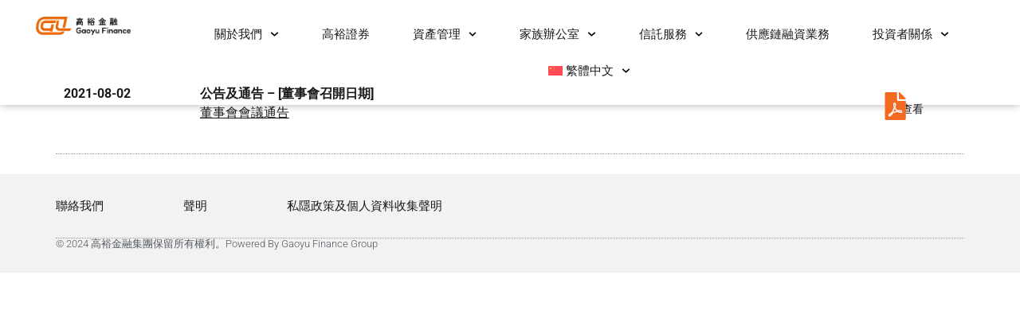

--- FILE ---
content_type: text/css
request_url: https://www.gyf.com.hk/wp-content/uploads/elementor/css/post-3324.css?ver=1768979648
body_size: 607
content:
.elementor-3324 .elementor-element.elementor-element-393d64d1{--display:flex;--flex-direction:row;--container-widget-width:initial;--container-widget-height:100%;--container-widget-flex-grow:1;--container-widget-align-self:stretch;--flex-wrap-mobile:wrap;--gap:0px 0px;--row-gap:0px;--column-gap:0px;--flex-wrap:wrap;}.elementor-3324 .elementor-element.elementor-element-584865af{--display:flex;--flex-direction:column;--container-widget-width:100%;--container-widget-height:initial;--container-widget-flex-grow:0;--container-widget-align-self:initial;--flex-wrap-mobile:wrap;}.elementor-3324 .elementor-element.elementor-element-cce396d{--display:flex;--flex-direction:column;--container-widget-width:100%;--container-widget-height:initial;--container-widget-flex-grow:0;--container-widget-align-self:initial;--flex-wrap-mobile:wrap;}.elementor-3324 .elementor-element.elementor-element-46749260{--display:flex;--flex-direction:row;--container-widget-width:initial;--container-widget-height:100%;--container-widget-flex-grow:1;--container-widget-align-self:stretch;--flex-wrap-mobile:wrap;--justify-content:flex-end;}.elementor-3324 .elementor-element.elementor-element-16db3f4b > .elementor-widget-container{margin:0px 0px 0px 0px;padding:0px 0px 0px 0px;}.elementor-3324 .elementor-element.elementor-element-16db3f4b.elementor-element{--align-self:center;--order:99999 /* order end hack */;}.elementor-3324 .elementor-element.elementor-element-16db3f4b{text-align:start;font-size:14px;}.elementor-3324 .elementor-element.elementor-element-62e25952 > .elementor-widget-container{margin:0px -10px 0px 0px;padding:0px 0px 0px 0px;}.elementor-3324 .elementor-element.elementor-element-62e25952.elementor-element{--align-self:center;}.elementor-3324 .elementor-element.elementor-element-62e25952 .elementor-icon-wrapper{text-align:center;}.elementor-3324 .elementor-element.elementor-element-62e25952.elementor-view-stacked .elementor-icon{background-color:var( --e-global-color-primary );}.elementor-3324 .elementor-element.elementor-element-62e25952.elementor-view-framed .elementor-icon, .elementor-3324 .elementor-element.elementor-element-62e25952.elementor-view-default .elementor-icon{color:var( --e-global-color-primary );border-color:var( --e-global-color-primary );}.elementor-3324 .elementor-element.elementor-element-62e25952.elementor-view-framed .elementor-icon, .elementor-3324 .elementor-element.elementor-element-62e25952.elementor-view-default .elementor-icon svg{fill:var( --e-global-color-primary );}.elementor-3324 .elementor-element.elementor-element-62e25952 .elementor-icon{font-size:35px;}.elementor-3324 .elementor-element.elementor-element-62e25952 .elementor-icon svg{height:35px;}.elementor-3324 .elementor-element.elementor-element-a31defd{--display:flex;--flex-direction:column;--container-widget-width:100%;--container-widget-height:initial;--container-widget-flex-grow:0;--container-widget-align-self:initial;--flex-wrap-mobile:wrap;--margin-top:0px;--margin-bottom:0px;--margin-left:0px;--margin-right:0px;--padding-top:0px;--padding-bottom:0px;--padding-left:0px;--padding-right:0px;}.elementor-3324 .elementor-element.elementor-element-2600124d{--divider-border-style:dotted;--divider-color:var( --e-global-color-9f526d0 );--divider-border-width:1px;}.elementor-3324 .elementor-element.elementor-element-2600124d .elementor-divider-separator{width:100%;}.elementor-3324 .elementor-element.elementor-element-2600124d .elementor-divider{padding-block-start:15px;padding-block-end:15px;}:root{--page-title-display:none;}@media(min-width:768px){.elementor-3324 .elementor-element.elementor-element-584865af{--width:15%;}.elementor-3324 .elementor-element.elementor-element-cce396d{--width:75%;}.elementor-3324 .elementor-element.elementor-element-46749260{--width:10%;}.elementor-3324 .elementor-element.elementor-element-a31defd{--width:100%;}}

--- FILE ---
content_type: text/css
request_url: https://www.gyf.com.hk/wp-content/uploads/elementor/css/post-5845.css?ver=1768901487
body_size: 1389
content:
.elementor-5845 .elementor-element.elementor-element-3937c3e{--display:flex;--flex-direction:row;--container-widget-width:calc( ( 1 - var( --container-widget-flex-grow ) ) * 100% );--container-widget-height:100%;--container-widget-flex-grow:1;--container-widget-align-self:stretch;--flex-wrap-mobile:wrap;--align-items:center;--gap:0px 0px;--row-gap:0px;--column-gap:0px;box-shadow:0px 0px 10px 0px rgba(0, 0, 0, 0.3);}.elementor-5845 .elementor-element.elementor-element-3937c3e:not(.elementor-motion-effects-element-type-background), .elementor-5845 .elementor-element.elementor-element-3937c3e > .elementor-motion-effects-container > .elementor-motion-effects-layer{background-color:var( --e-global-color-accent );}.elementor-5845 .elementor-element.elementor-element-3937c3e.e-con{--align-self:flex-start;--flex-grow:0;--flex-shrink:0;}.elementor-5845 .elementor-element.elementor-element-bb9606b{--display:flex;--flex-direction:row;--container-widget-width:calc( ( 1 - var( --container-widget-flex-grow ) ) * 100% );--container-widget-height:100%;--container-widget-flex-grow:1;--container-widget-align-self:stretch;--flex-wrap-mobile:wrap;--justify-content:flex-start;--align-items:center;}.elementor-5845 .elementor-element.elementor-element-4c5c290 img{width:70%;}.elementor-5845 .elementor-element.elementor-element-b4e6020{--display:flex;--flex-direction:row;--container-widget-width:calc( ( 1 - var( --container-widget-flex-grow ) ) * 100% );--container-widget-height:100%;--container-widget-flex-grow:1;--container-widget-align-self:stretch;--flex-wrap-mobile:wrap;--justify-content:flex-start;--align-items:center;}.elementor-5845 .elementor-element.elementor-element-927f6bd > .elementor-widget-container{margin:0px 0px 0px 0px;padding:0px 0px 0px 0px;}.elementor-5845 .elementor-element.elementor-element-927f6bd .elementor-menu-toggle{margin:0 auto;}.elementor-5845 .elementor-element.elementor-element-927f6bd .elementor-nav-menu .elementor-item{font-size:15px;font-weight:500;}.elementor-5845 .elementor-element.elementor-element-927f6bd .elementor-nav-menu--main .elementor-item:hover,
					.elementor-5845 .elementor-element.elementor-element-927f6bd .elementor-nav-menu--main .elementor-item.elementor-item-active,
					.elementor-5845 .elementor-element.elementor-element-927f6bd .elementor-nav-menu--main .elementor-item.highlighted,
					.elementor-5845 .elementor-element.elementor-element-927f6bd .elementor-nav-menu--main .elementor-item:focus{color:var( --e-global-color-primary );fill:var( --e-global-color-primary );}.elementor-5845 .elementor-element.elementor-element-927f6bd .e--pointer-framed .elementor-item:before{border-width:2px;}.elementor-5845 .elementor-element.elementor-element-927f6bd .e--pointer-framed.e--animation-draw .elementor-item:before{border-width:0 0 2px 2px;}.elementor-5845 .elementor-element.elementor-element-927f6bd .e--pointer-framed.e--animation-draw .elementor-item:after{border-width:2px 2px 0 0;}.elementor-5845 .elementor-element.elementor-element-927f6bd .e--pointer-framed.e--animation-corners .elementor-item:before{border-width:2px 0 0 2px;}.elementor-5845 .elementor-element.elementor-element-927f6bd .e--pointer-framed.e--animation-corners .elementor-item:after{border-width:0 2px 2px 0;}.elementor-5845 .elementor-element.elementor-element-927f6bd .e--pointer-underline .elementor-item:after,
					 .elementor-5845 .elementor-element.elementor-element-927f6bd .e--pointer-overline .elementor-item:before,
					 .elementor-5845 .elementor-element.elementor-element-927f6bd .e--pointer-double-line .elementor-item:before,
					 .elementor-5845 .elementor-element.elementor-element-927f6bd .e--pointer-double-line .elementor-item:after{height:2px;}.elementor-5845 .elementor-element.elementor-element-927f6bd .elementor-nav-menu--main .elementor-item{padding-left:18px;padding-right:18px;}.elementor-5845 .elementor-element.elementor-element-927f6bd{--e-nav-menu-horizontal-menu-item-margin:calc( 18px / 2 );}.elementor-5845 .elementor-element.elementor-element-927f6bd .elementor-nav-menu--main:not(.elementor-nav-menu--layout-horizontal) .elementor-nav-menu > li:not(:last-child){margin-bottom:18px;}.elementor-5845 .elementor-element.elementor-element-927f6bd .elementor-nav-menu--dropdown a, .elementor-5845 .elementor-element.elementor-element-927f6bd .elementor-menu-toggle{color:var( --e-global-color-accent );fill:var( --e-global-color-accent );}.elementor-5845 .elementor-element.elementor-element-927f6bd .elementor-nav-menu--dropdown{background-color:#0201019E;border-radius:0px 0px 6px 6px;}.elementor-5845 .elementor-element.elementor-element-927f6bd .elementor-nav-menu--dropdown a:hover,
					.elementor-5845 .elementor-element.elementor-element-927f6bd .elementor-nav-menu--dropdown a:focus,
					.elementor-5845 .elementor-element.elementor-element-927f6bd .elementor-nav-menu--dropdown a.elementor-item-active,
					.elementor-5845 .elementor-element.elementor-element-927f6bd .elementor-nav-menu--dropdown a.highlighted,
					.elementor-5845 .elementor-element.elementor-element-927f6bd .elementor-menu-toggle:hover,
					.elementor-5845 .elementor-element.elementor-element-927f6bd .elementor-menu-toggle:focus{color:#9F3800;}.elementor-5845 .elementor-element.elementor-element-927f6bd .elementor-nav-menu--dropdown a:hover,
					.elementor-5845 .elementor-element.elementor-element-927f6bd .elementor-nav-menu--dropdown a:focus,
					.elementor-5845 .elementor-element.elementor-element-927f6bd .elementor-nav-menu--dropdown a.elementor-item-active,
					.elementor-5845 .elementor-element.elementor-element-927f6bd .elementor-nav-menu--dropdown a.highlighted{background-color:#F26A21;}.elementor-5845 .elementor-element.elementor-element-927f6bd .elementor-nav-menu--dropdown .elementor-item, .elementor-5845 .elementor-element.elementor-element-927f6bd .elementor-nav-menu--dropdown  .elementor-sub-item{font-family:"Roboto", Sans-serif;font-size:15px;font-weight:500;}.elementor-5845 .elementor-element.elementor-element-927f6bd .elementor-nav-menu--dropdown li:first-child a{border-top-left-radius:0px;border-top-right-radius:0px;}.elementor-5845 .elementor-element.elementor-element-927f6bd .elementor-nav-menu--dropdown li:last-child a{border-bottom-right-radius:6px;border-bottom-left-radius:6px;}.elementor-5845 .elementor-element.elementor-element-927f6bd .elementor-nav-menu--main .elementor-nav-menu--dropdown, .elementor-5845 .elementor-element.elementor-element-927f6bd .elementor-nav-menu__container.elementor-nav-menu--dropdown{box-shadow:0px 0px 5px 0px rgba(0,0,0,0.5);}.elementor-5845 .elementor-element.elementor-element-927f6bd .elementor-nav-menu--dropdown a{padding-left:28px;padding-right:28px;padding-top:12px;padding-bottom:12px;}.elementor-5845 .elementor-element.elementor-element-927f6bd .elementor-nav-menu--dropdown li:not(:last-child){border-style:solid;border-color:var( --e-global-color-9f526d0 );border-bottom-width:1px;}.elementor-5845 .elementor-element.elementor-element-927f6bd .elementor-nav-menu--main > .elementor-nav-menu > li > .elementor-nav-menu--dropdown, .elementor-5845 .elementor-element.elementor-element-927f6bd .elementor-nav-menu__container.elementor-nav-menu--dropdown{margin-top:20px !important;}.elementor-theme-builder-content-area{height:400px;}.elementor-location-header:before, .elementor-location-footer:before{content:"";display:table;clear:both;}@media(max-width:1024px){.elementor-5845 .elementor-element.elementor-element-bb9606b{--justify-content:flex-start;--align-items:flex-start;--container-widget-width:calc( ( 1 - var( --container-widget-flex-grow ) ) * 100% );}.elementor-5845 .elementor-element.elementor-element-b4e6020{--justify-content:center;--align-items:center;--container-widget-width:calc( ( 1 - var( --container-widget-flex-grow ) ) * 100% );}}@media(min-width:768px){.elementor-5845 .elementor-element.elementor-element-bb9606b{--width:15%;}.elementor-5845 .elementor-element.elementor-element-b4e6020{--width:85%;}}@media(max-width:1024px) and (min-width:768px){.elementor-5845 .elementor-element.elementor-element-bb9606b{--width:50%;}.elementor-5845 .elementor-element.elementor-element-b4e6020{--width:50%;}}@media(max-width:767px){.elementor-5845 .elementor-element.elementor-element-3937c3e{--flex-direction:column;--container-widget-width:100%;--container-widget-height:initial;--container-widget-flex-grow:0;--container-widget-align-self:initial;--flex-wrap-mobile:wrap;--justify-content:center;}.elementor-5845 .elementor-element.elementor-element-bb9606b{--width:75%;--flex-direction:column;--container-widget-width:calc( ( 1 - var( --container-widget-flex-grow ) ) * 100% );--container-widget-height:initial;--container-widget-flex-grow:0;--container-widget-align-self:initial;--flex-wrap-mobile:wrap;--align-items:center;}.elementor-5845 .elementor-element.elementor-element-b4e6020{--width:100%;--flex-direction:row;--container-widget-width:calc( ( 1 - var( --container-widget-flex-grow ) ) * 100% );--container-widget-height:100%;--container-widget-flex-grow:1;--container-widget-align-self:stretch;--flex-wrap-mobile:wrap;--justify-content:center;--align-items:center;}.elementor-5845 .elementor-element.elementor-element-927f6bd .elementor-nav-menu--main .elementor-item{padding-left:20px;padding-right:20px;}.elementor-5845 .elementor-element.elementor-element-927f6bd{--e-nav-menu-horizontal-menu-item-margin:calc( 20px / 2 );}.elementor-5845 .elementor-element.elementor-element-927f6bd .elementor-nav-menu--main:not(.elementor-nav-menu--layout-horizontal) .elementor-nav-menu > li:not(:last-child){margin-bottom:20px;}.elementor-5845 .elementor-element.elementor-element-927f6bd .elementor-nav-menu--dropdown a{padding-left:30px;padding-right:30px;padding-top:10px;padding-bottom:10px;}}

--- FILE ---
content_type: text/css
request_url: https://www.gyf.com.hk/wp-content/uploads/elementor/css/post-688.css?ver=1768901488
body_size: 1339
content:
.elementor-688 .elementor-element.elementor-element-47b1d18{--display:flex;--flex-direction:column;--container-widget-width:calc( ( 1 - var( --container-widget-flex-grow ) ) * 100% );--container-widget-height:initial;--container-widget-flex-grow:0;--container-widget-align-self:initial;--flex-wrap-mobile:wrap;--align-items:stretch;--gap:50px 50px;--row-gap:50px;--column-gap:50px;--padding-top:30px;--padding-bottom:30px;--padding-left:0px;--padding-right:0px;}.elementor-688 .elementor-element.elementor-element-47b1d18:not(.elementor-motion-effects-element-type-background), .elementor-688 .elementor-element.elementor-element-47b1d18 > .elementor-motion-effects-container > .elementor-motion-effects-layer{background-color:#f2f2f2;}.elementor-688 .elementor-element.elementor-element-43375265{--display:flex;--flex-direction:row;--container-widget-width:calc( ( 1 - var( --container-widget-flex-grow ) ) * 100% );--container-widget-height:100%;--container-widget-flex-grow:1;--container-widget-align-self:stretch;--flex-wrap-mobile:wrap;--align-items:stretch;--gap:0px 0px;--row-gap:0px;--column-gap:0px;border-style:dotted;--border-style:dotted;border-width:0px 0px 1px 0px;--border-top-width:0px;--border-right-width:0px;--border-bottom-width:1px;--border-left-width:0px;border-color:#9b9b9b;--border-color:#9b9b9b;--padding-top:0px;--padding-bottom:30px;--padding-left:0px;--padding-right:0px;}.elementor-688 .elementor-element.elementor-element-7e81970{--display:flex;--flex-direction:row;--container-widget-width:calc( ( 1 - var( --container-widget-flex-grow ) ) * 100% );--container-widget-height:100%;--container-widget-flex-grow:1;--container-widget-align-self:stretch;--flex-wrap-mobile:wrap;--justify-content:flex-start;--align-items:center;--padding-top:0px;--padding-bottom:0px;--padding-left:0px;--padding-right:0px;}.elementor-688 .elementor-element.elementor-element-7e81970.e-con{--flex-grow:0;--flex-shrink:0;}.elementor-688 .elementor-element.elementor-element-42ee9f43 .elementor-menu-toggle{margin-right:auto;background-color:rgba(0,0,0,0);border-width:0px;border-radius:0px;}.elementor-688 .elementor-element.elementor-element-42ee9f43 .elementor-nav-menu .elementor-item{font-size:15px;font-weight:500;}.elementor-688 .elementor-element.elementor-element-42ee9f43 .elementor-nav-menu--main .elementor-item{color:var( --e-global-color-text );fill:var( --e-global-color-text );padding-left:0px;padding-right:0px;padding-top:0px;padding-bottom:0px;}.elementor-688 .elementor-element.elementor-element-42ee9f43 .elementor-nav-menu--main .elementor-item:hover,
					.elementor-688 .elementor-element.elementor-element-42ee9f43 .elementor-nav-menu--main .elementor-item.elementor-item-active,
					.elementor-688 .elementor-element.elementor-element-42ee9f43 .elementor-nav-menu--main .elementor-item.highlighted,
					.elementor-688 .elementor-element.elementor-element-42ee9f43 .elementor-nav-menu--main .elementor-item:focus{color:var( --e-global-color-primary );fill:var( --e-global-color-primary );}.elementor-688 .elementor-element.elementor-element-42ee9f43{--e-nav-menu-horizontal-menu-item-margin:calc( 100px / 2 );--nav-menu-icon-size:30px;}.elementor-688 .elementor-element.elementor-element-42ee9f43 .elementor-nav-menu--main:not(.elementor-nav-menu--layout-horizontal) .elementor-nav-menu > li:not(:last-child){margin-bottom:100px;}.elementor-688 .elementor-element.elementor-element-42ee9f43 .elementor-nav-menu--dropdown a, .elementor-688 .elementor-element.elementor-element-42ee9f43 .elementor-menu-toggle{color:var( --e-global-color-primary );fill:var( --e-global-color-primary );}.elementor-688 .elementor-element.elementor-element-42ee9f43 .elementor-nav-menu--dropdown{background-color:#eaeaea;}.elementor-688 .elementor-element.elementor-element-42ee9f43 .elementor-nav-menu--dropdown a:hover,
					.elementor-688 .elementor-element.elementor-element-42ee9f43 .elementor-nav-menu--dropdown a:focus,
					.elementor-688 .elementor-element.elementor-element-42ee9f43 .elementor-nav-menu--dropdown a.elementor-item-active,
					.elementor-688 .elementor-element.elementor-element-42ee9f43 .elementor-nav-menu--dropdown a.highlighted,
					.elementor-688 .elementor-element.elementor-element-42ee9f43 .elementor-menu-toggle:hover,
					.elementor-688 .elementor-element.elementor-element-42ee9f43 .elementor-menu-toggle:focus{color:var( --e-global-color-secondary );}.elementor-688 .elementor-element.elementor-element-42ee9f43 .elementor-nav-menu--dropdown a:hover,
					.elementor-688 .elementor-element.elementor-element-42ee9f43 .elementor-nav-menu--dropdown a:focus,
					.elementor-688 .elementor-element.elementor-element-42ee9f43 .elementor-nav-menu--dropdown a.elementor-item-active,
					.elementor-688 .elementor-element.elementor-element-42ee9f43 .elementor-nav-menu--dropdown a.highlighted{background-color:#ededed;}.elementor-688 .elementor-element.elementor-element-42ee9f43 .elementor-nav-menu--dropdown a.elementor-item-active{color:var( --e-global-color-secondary );}.elementor-688 .elementor-element.elementor-element-42ee9f43 .elementor-nav-menu--dropdown .elementor-item, .elementor-688 .elementor-element.elementor-element-42ee9f43 .elementor-nav-menu--dropdown  .elementor-sub-item{font-size:15px;}.elementor-688 .elementor-element.elementor-element-42ee9f43 div.elementor-menu-toggle{color:#000000;}.elementor-688 .elementor-element.elementor-element-42ee9f43 div.elementor-menu-toggle svg{fill:#000000;}.elementor-688 .elementor-element.elementor-element-42ee9f43 div.elementor-menu-toggle:hover, .elementor-688 .elementor-element.elementor-element-42ee9f43 div.elementor-menu-toggle:focus{color:#00ce1b;}.elementor-688 .elementor-element.elementor-element-42ee9f43 div.elementor-menu-toggle:hover svg, .elementor-688 .elementor-element.elementor-element-42ee9f43 div.elementor-menu-toggle:focus svg{fill:#00ce1b;}.elementor-688 .elementor-element.elementor-element-747c2ded{--display:flex;--flex-direction:row-reverse;--container-widget-width:calc( ( 1 - var( --container-widget-flex-grow ) ) * 100% );--container-widget-height:100%;--container-widget-flex-grow:1;--container-widget-align-self:stretch;--flex-wrap-mobile:wrap-reverse;--justify-content:flex-start;--align-items:center;--padding-top:0px;--padding-bottom:0px;--padding-left:0px;--padding-right:0px;}.elementor-688 .elementor-element.elementor-element-73d447c9{text-align:end;}.elementor-688 .elementor-element.elementor-element-73d447c9 .elementor-heading-title{font-size:15px;font-weight:500;color:#54595f;}.elementor-688 .elementor-element.elementor-element-49f0efad{--display:flex;--flex-direction:row;--container-widget-width:calc( ( 1 - var( --container-widget-flex-grow ) ) * 100% );--container-widget-height:100%;--container-widget-flex-grow:1;--container-widget-align-self:stretch;--flex-wrap-mobile:wrap;--justify-content:space-between;--align-items:center;--gap:0px 0px;--row-gap:0px;--column-gap:0px;--padding-top:0px;--padding-bottom:0px;--padding-left:0px;--padding-right:0px;}.elementor-688 .elementor-element.elementor-element-b0915cd{--display:flex;--flex-direction:row;--container-widget-width:calc( ( 1 - var( --container-widget-flex-grow ) ) * 100% );--container-widget-height:100%;--container-widget-flex-grow:1;--container-widget-align-self:stretch;--flex-wrap-mobile:wrap;--justify-content:flex-start;--align-items:center;--padding-top:0px;--padding-bottom:0px;--padding-left:0px;--padding-right:0px;}.elementor-688 .elementor-element.elementor-element-78f7aa7f{text-align:start;}.elementor-688 .elementor-element.elementor-element-78f7aa7f .elementor-heading-title{font-size:13px;font-weight:300;color:#54595f;}.elementor-theme-builder-content-area{height:400px;}.elementor-location-header:before, .elementor-location-footer:before{content:"";display:table;clear:both;}@media(min-width:768px){.elementor-688 .elementor-element.elementor-element-7e81970{--width:70%;}}@media(max-width:1024px){.elementor-688 .elementor-element.elementor-element-47b1d18{--padding-top:30px;--padding-bottom:30px;--padding-left:20px;--padding-right:20px;}.elementor-688 .elementor-element.elementor-element-42ee9f43 .elementor-nav-menu .elementor-item{font-size:13px;}.elementor-688 .elementor-element.elementor-element-73d447c9 .elementor-heading-title{font-size:22px;}}@media(max-width:767px){.elementor-688 .elementor-element.elementor-element-47b1d18{--gap:40px 40px;--row-gap:40px;--column-gap:40px;--padding-top:25px;--padding-bottom:25px;--padding-left:20px;--padding-right:20px;}.elementor-688 .elementor-element.elementor-element-7e81970{--width:30%;}.elementor-688 .elementor-element.elementor-element-42ee9f43 .elementor-nav-menu--main > .elementor-nav-menu > li > .elementor-nav-menu--dropdown, .elementor-688 .elementor-element.elementor-element-42ee9f43 .elementor-nav-menu__container.elementor-nav-menu--dropdown{margin-top:40px !important;}.elementor-688 .elementor-element.elementor-element-747c2ded{--width:70%;}.elementor-688 .elementor-element.elementor-element-73d447c9{text-align:end;}.elementor-688 .elementor-element.elementor-element-73d447c9 .elementor-heading-title{font-size:20px;}.elementor-688 .elementor-element.elementor-element-49f0efad{--gap:20px 20px;--row-gap:20px;--column-gap:20px;}.elementor-688 .elementor-element.elementor-element-b0915cd{--flex-direction:column;--container-widget-width:100%;--container-widget-height:initial;--container-widget-flex-grow:0;--container-widget-align-self:initial;--flex-wrap-mobile:wrap;}.elementor-688 .elementor-element.elementor-element-78f7aa7f{text-align:center;}.elementor-688 .elementor-element.elementor-element-78f7aa7f .elementor-heading-title{line-height:19px;}}